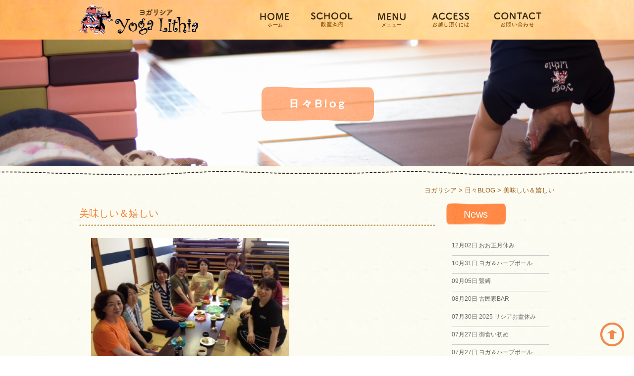

--- FILE ---
content_type: text/html; charset=UTF-8
request_url: http://yoga-lithia.com/blog/post_449/
body_size: 9787
content:
<!DOCTYPE html>
<!--[if IE 7]>
<html class="ie ie7" lang="ja"
	itemscope 
	itemtype="http://schema.org/Article" 
	prefix="og: http://ogp.me/ns#" >
<![endif]-->
<!--[if IE 8]>
<html class="ie ie8" lang="ja"
	itemscope 
	itemtype="http://schema.org/Article" 
	prefix="og: http://ogp.me/ns#" >
<![endif]-->
<!--[if !(IE 7) & !(IE 8)]><!-->
<html lang="ja"
	itemscope 
	itemtype="http://schema.org/Article" 
	prefix="og: http://ogp.me/ns#" >
<!--<![endif]-->
<head>
<meta charset="UTF-8" />
<meta name="viewport" content="width=device-width" />
<meta http-equiv="X-UA-Compatible" content="IE=edge"/>
<title>美味しい＆嬉しい | ヨガリシア</title>
<link rel="profile" href="http://gmpg.org/xfn/11" />
<link rel="pingback" href="http://yoga-lithia.com/wp/xmlrpc.php" />
<!--[if lt IE 9]>
<script src="http://yoga-lithia.com/wp/wp-content/themes/twentytwelve/js/html5.js" type="text/javascript"></script>
<script src="http://yoga-lithia.com/wp/wp-content/themes/twentytwelve/js/respond.js" type="text/javascript"></script>
<script src="http://yoga-lithia.com/wp/wp-content/themes/yogalithia/js/selectivizr-min.js" type="text/javascript"></script>
<script src="http://yoga-lithia.com/wp/wp-content/themes/yogalithia/js/flexibility.js" type="text/javascript"></script>
<![endif]-->


<!-- All in One SEO Pack 2.3.11.1 by Michael Torbert of Semper Fi Web Design[610,633] -->
<meta name="description"  content="江坂メンバーさん達とレッスン後のコーヒーTime( ^ω^ ) 今回はバナナ＆ウォールナッツのケーキ！いつも通り美味しい（≧∇≦）‼ それと、ステキなバックいただきました‼パープルの麻のバック！ とっても夏らしくて、私の大好きなカラーのパープル(^。^)！ この夏はめいいっぱいこのバックと一緒にお出掛けしたいです！ い" />

<link rel="canonical" href="http://yoga-lithia.com/blog/post_449/" />
<meta property="og:title" content="美味しい＆嬉しい | ヨガリシア" />
<meta property="og:type" content="article" />
<meta property="og:url" content="http://yoga-lithia.com/blog/post_449/" />
<meta property="og:site_name" content="ヨガリシア" />
<meta property="article:published_time" content="2013-06-15T17:15:10Z" />
<meta property="article:modified_time" content="2013-06-15T17:15:10Z" />
<meta name="twitter:card" content="summary" />
<meta name="twitter:title" content="美味しい＆嬉しい | ヨガリシア" />
<!-- /all in one seo pack -->
<link rel='dns-prefetch' href='//ajax.googleapis.com' />
<link rel='dns-prefetch' href='//s0.wp.com' />
<link rel='dns-prefetch' href='//s.w.org' />
<link rel="alternate" type="application/rss+xml" title="ヨガリシア &raquo; フィード" href="http://yoga-lithia.com/feed/" />
<link rel="alternate" type="application/rss+xml" title="ヨガリシア &raquo; コメントフィード" href="http://yoga-lithia.com/comments/feed/" />
<link rel="alternate" type="application/rss+xml" title="ヨガリシア &raquo; 美味しい＆嬉しい のコメントのフィード" href="http://yoga-lithia.com/blog/post_449/feed/" />
		<script type="text/javascript">
			window._wpemojiSettings = {"baseUrl":"https:\/\/s.w.org\/images\/core\/emoji\/2.2.1\/72x72\/","ext":".png","svgUrl":"https:\/\/s.w.org\/images\/core\/emoji\/2.2.1\/svg\/","svgExt":".svg","source":{"concatemoji":"http:\/\/yoga-lithia.com\/wp\/wp-includes\/js\/wp-emoji-release.min.js?ver=4.7.29"}};
			!function(t,a,e){var r,n,i,o=a.createElement("canvas"),l=o.getContext&&o.getContext("2d");function c(t){var e=a.createElement("script");e.src=t,e.defer=e.type="text/javascript",a.getElementsByTagName("head")[0].appendChild(e)}for(i=Array("flag","emoji4"),e.supports={everything:!0,everythingExceptFlag:!0},n=0;n<i.length;n++)e.supports[i[n]]=function(t){var e,a=String.fromCharCode;if(!l||!l.fillText)return!1;switch(l.clearRect(0,0,o.width,o.height),l.textBaseline="top",l.font="600 32px Arial",t){case"flag":return(l.fillText(a(55356,56826,55356,56819),0,0),o.toDataURL().length<3e3)?!1:(l.clearRect(0,0,o.width,o.height),l.fillText(a(55356,57331,65039,8205,55356,57096),0,0),e=o.toDataURL(),l.clearRect(0,0,o.width,o.height),l.fillText(a(55356,57331,55356,57096),0,0),e!==o.toDataURL());case"emoji4":return l.fillText(a(55357,56425,55356,57341,8205,55357,56507),0,0),e=o.toDataURL(),l.clearRect(0,0,o.width,o.height),l.fillText(a(55357,56425,55356,57341,55357,56507),0,0),e!==o.toDataURL()}return!1}(i[n]),e.supports.everything=e.supports.everything&&e.supports[i[n]],"flag"!==i[n]&&(e.supports.everythingExceptFlag=e.supports.everythingExceptFlag&&e.supports[i[n]]);e.supports.everythingExceptFlag=e.supports.everythingExceptFlag&&!e.supports.flag,e.DOMReady=!1,e.readyCallback=function(){e.DOMReady=!0},e.supports.everything||(r=function(){e.readyCallback()},a.addEventListener?(a.addEventListener("DOMContentLoaded",r,!1),t.addEventListener("load",r,!1)):(t.attachEvent("onload",r),a.attachEvent("onreadystatechange",function(){"complete"===a.readyState&&e.readyCallback()})),(r=e.source||{}).concatemoji?c(r.concatemoji):r.wpemoji&&r.twemoji&&(c(r.twemoji),c(r.wpemoji)))}(window,document,window._wpemojiSettings);
		</script>
		<style type="text/css">
img.wp-smiley,
img.emoji {
	display: inline !important;
	border: none !important;
	box-shadow: none !important;
	height: 1em !important;
	width: 1em !important;
	margin: 0 .07em !important;
	vertical-align: -0.1em !important;
	background: none !important;
	padding: 0 !important;
}
</style>
<link rel='stylesheet' id='twentytwelve-style-css'  href='http://yoga-lithia.com/wp/wp-content/themes/yogalithia/style.css?ver=4.7.29' type='text/css' media='all' />
<!--[if lt IE 9]>
<link rel='stylesheet' id='twentytwelve-ie-css'  href='http://yoga-lithia.com/wp/wp-content/themes/twentytwelve/css/ie.css?ver=20121010' type='text/css' media='all' />
<![endif]-->
<link rel='stylesheet' id='jetpack_css-css'  href='http://yoga-lithia.com/wp/wp-content/plugins/jetpack/css/jetpack.css?ver=4.4.5' type='text/css' media='all' />
<script type='text/javascript' src='http://ajax.googleapis.com/ajax/libs/jquery/1.10.2/jquery.min.js?ver=1.10.2'></script>
<link rel='https://api.w.org/' href='http://yoga-lithia.com/wp-json/' />
<link rel='prev' title='爆笑 o(≧▽≦)o' href='http://yoga-lithia.com/blog/post_448/' />
<link rel='next' title='中華街〜' href='http://yoga-lithia.com/blog/post_450/' />
<link rel="alternate" type="application/json+oembed" href="http://yoga-lithia.com/wp-json/oembed/1.0/embed?url=http%3A%2F%2Fyoga-lithia.com%2Fblog%2Fpost_449%2F" />
<link rel="alternate" type="text/xml+oembed" href="http://yoga-lithia.com/wp-json/oembed/1.0/embed?url=http%3A%2F%2Fyoga-lithia.com%2Fblog%2Fpost_449%2F&#038;format=xml" />

<link rel='dns-prefetch' href='//v0.wordpress.com'>
<style type='text/css'>img#wpstats{display:none}</style>
<link rel="shortcut icon" href="http://yoga-lithia.com/wp/wp-content/themes/yogalithia/img/common/favicon.ico" type="image/vnd.microsoft.icon">

<!--<script src="http://yoga-lithia.com/wp/wp-content/themes/yogalithia/js/scrollsmoothly.js" type="text/javascript"></script>-->
<script>
jQuery(function(){
	// ★　任意のズレ高さピクセル数を入力　↓
	var headerHight = 100;
   // #で始まるアンカーをクリックした場合に処理
   jQuery('a[href^=#]').click(function() {
	  // スクロールの速度
	  var speed = 400; // ミリ秒
	  // アンカーの値取得
	  var href= jQuery(this).attr("href");
	  // 移動先を取得
	  var target = jQuery(href == "#" || href == "" ? 'html' : href);
	  // 移動先を数値で取得
	  var position = target.offset().top-headerHight; // ※　-headerHightでズレの処理
	  // スムーズスクロール
	  jQuery('body,html').animate({scrollTop:position}, speed, 'swing');
	  return false;
   });
});
</script>


<link rel='stylesheet' id='style-blog-css'  href='http://yoga-lithia.com/wp/wp-content/themes/yogalithia/style-blog.css' type='text/css' media='all' />

<script type="text/javascript">
$(function () {
	var timer;

	$(window).on('load scroll resize', function () {
		if (timer !== false) {
			clearTimeout(timer);
		}
		timer = setTimeout(pagetopToggle(),1000);
	});

	function pagetopToggle() {
		var scrollpx = $(this).scrollTop();
		if(scrollpx > 100) {
			$('#pagetop').fadeIn();
			$('#pagetop_sp').fadeIn();
		}else{
			$('#pagetop').fadeOut();
			$('#pagetop_sp').fadeOut();
		}
	}
});
</script>

<script>
$(document).ready(function() {
var url = location.href;
$('#gnav a[href="' + url + '"]').addClass('active');
});
</script>

<script>
  (function(i,s,o,g,r,a,m){i['GoogleAnalyticsObject']=r;i[r]=i[r]||function(){
  (i[r].q=i[r].q||[]).push(arguments)},i[r].l=1*new Date();a=s.createElement(o),
  m=s.getElementsByTagName(o)[0];a.async=1;a.src=g;m.parentNode.insertBefore(a,m)
  })(window,document,'script','https://www.google-analytics.com/analytics.js','ga');

  ga('create', 'UA-69907077-7', 'auto');
  ga('send', 'pageview');

</script>

</head>

<body class="post-template-default single single-post postid-586 single-format-standard full-width">
<div id="fb-root"></div>
<script>(function(d, s, id) {
  var js, fjs = d.getElementsByTagName(s)[0];
  if (d.getElementById(id)) return;
  js = d.createElement(s); js.id = id;
  js.src = "//connect.facebook.net/ja_JP/sdk.js#xfbml=1&version=v2.6";
  fjs.parentNode.insertBefore(js, fjs);
}(document, 'script', 'facebook-jssdk'));</script>
<div id="top"></div>
<div id="page" class="hfeed site">
	<header id="masthead" class="site-header" role="banner">
		<div class="head_belt">
			<div class="inner">
				<div class="logo_area">
					<p class="logo"><a href="http://yoga-lithia.com/"><img src="http://yoga-lithia.com/wp/wp-content/themes/yogalithia/img/common/head/logo.png" alt="Yoga Lithia ヨガリシア"></a></p>
				</div><!-- /.logo_area -->

				<p class="btn_menu pc_hide"><img src="http://yoga-lithia.com/wp/wp-content/themes/yogalithia/img/common/head/icon_menu.png" alt="Menu"></p>

				<nav id="gnav_sp" class="pc_hide">
					<ul>
						<li class="li01"><a href="http://yoga-lithia.com/">ホーム</a></li>
						<li class="li02"><a href="http://yoga-lithia.com/school/">教室案内</a></li>
						<li class="li03"><a href="http://yoga-lithia.com/menu/">メニュー</a></li>
						<li class="li04"><a href="http://yoga-lithia.com/access/">お越し頂くには</a></li>
					</ul>
				</nav>

				<nav id="gnav" class="smart_hide tablet_hide">
					<ul>
						<li class="li01"><a href="http://yoga-lithia.com/"></a></li>
						<li class="li02"><a href="http://yoga-lithia.com/school/"></a></li>
						<li class="li03"><a href="http://yoga-lithia.com/menu/"></a></li>
						<li class="li04"><a href="http://yoga-lithia.com/access/"></a></li>
						<li class="li05"><a>
							<div class="head_contact_area">
								<p><img src="http://yoga-lithia.com/wp/wp-content/themes/yogalithia/img/common/head/head_contact.png" alt="お問い合わせ"></p>
							</div><!-- /.head_contact_area -->
						</a></li>
					</ul>
				</nav>


			</div><!-- .inner -->
		</div><!-- /.head_belt -->

   					<div class="lower_eye blog_eye">
				<h1><img src="http://yoga-lithia.com/wp/wp-content/themes/yogalithia/img/blog/eye_blog.png" alt="Blog"></h1>
			</div>
		
	</header><!-- #masthead -->

			<div class="inner">
			<div class="breadcrumb">
				<p class="mg0">
				<!-- Breadcrumb NavXT 5.5.2 -->
<span property="itemListElement" typeof="ListItem"><a property="item" typeof="WebPage" title="ヨガリシアへ移動" href="http://yoga-lithia.com" class="home"><span property="name">ヨガリシア</span></a><meta property="position" content="1"></span> &gt; <span property="itemListElement" typeof="ListItem"><a property="item" typeof="WebPage" title="日々BLOGのカテゴリーアーカイブへ移動" href="http://yoga-lithia.com/category/blog/" class="taxonomy category"><span property="name">日々BLOG</span></a><meta property="position" content="2"></span> &gt; <span property="itemListElement" typeof="ListItem"><span property="name">美味しい＆嬉しい</span><meta property="position" content="3"></span>				</p>
			</div>
		</div>
	
	<div id="main" class="wrapper">
<div class="inner">

	

	<div id="primary" class="site-content lower-site-content blog-site-content single-site-content blog-site-content">
		<div id="content" role="main">

			                
                		<header class="archive-header none">
					<h1 class="archive-title"><span>日々BLOG</span></h1>
				</header><!-- .archive-header -->

				
	<article id="post-586" class="post-586 post type-post status-publish format-standard hentry category-blog">
				<header class="entry-header">


						<h1 class="entry-title">美味しい＆嬉しい</h1>
						
		</header><!-- .entry-header -->

				<div class="entry-content">

			
			<p><!--m2w_version:01.03.05--><!--[htmlplain] tit.美味しい＆嬉しい
江坂メンバーさん達とレッスン後のコーヒーTime( ^ω^ )
今回はバナナ＆ウォールナッツのケーキ！いつも通り美味しい（≧∇≦）‼
それと、ステキなバックいただきました‼パープルの麻のバック！
とっても夏らしくて、私の大好きなカラーのパープル(^。^)！
この夏はめいいっぱいこのバックと一緒にお出掛けしたいです！
いつもありがとうございますm(__)m --><!--[attachment_urls] 1=http://www.yoga-lithia.com/blog/attachments/551/1.JPG --></p>
<div><a href="http://www.yoga-lithia.com/blog/attachments/551/1.JPG"><img src="http://www.yoga-lithia.com/archives/thumbnails/551/1.JPG"  /></a></div>
<p>江坂メンバーさん達とレッスン後のコーヒーTime( ^ω^ )</p>
<p>今回はバナナ＆ウォールナッツのケーキ！いつも通り美味しい（≧∇≦）‼</p>
<p>それと、ステキなバックいただきました‼パープルの麻のバック！</p>
<p>とっても夏らしくて、私の大好きなカラーのパープル(^。^)！</p>
<p>この夏はめいいっぱいこのバックと一緒にお出掛けしたいです！</p>
<p>いつもありがとうございますm(__)m</p>
					</div><!-- .entry-content -->
		
		<footer class="entry-meta">
			<a href="http://yoga-lithia.com/blog/post_449/" title="5:15 PM" rel="bookmark"><time class="entry-date" datetime="2013-06-15T17:15:10+00:00">2013年6月15日</time></a>								</footer><!-- .entry-meta -->
	</article><!-- #post -->

				<nav class="nav-single">
					<h3 class="assistive-text">投稿ナビゲーション</h3>
					<span class="nav-previous"><a href="http://yoga-lithia.com/blog/post_448/" rel="prev"><span class="meta-nav">&larr;</span> 爆笑 o(≧▽≦)o</a></span>
					<span class="nav-next"><a href="http://yoga-lithia.com/blog/post_450/" rel="next">中華街〜 <span class="meta-nav">&rarr;</span></a></span>
				</nav><!-- .nav-single -->

				

			
		</div><!-- #content -->
	</div><!-- #primary -->
	
	<div id="secondary" class="widget-area blog_side" role="complementary">
		<!-- 新着記事一覧 -->
		<div class="recent-entry">
			<div class="title-nolink">News</div>


            <!-- 重複カテゴリ2まで
			            -->

						<ul>
								<li><a href="http://yoga-lithia.com/blog/%e3%81%8a%e3%81%8a%e6%ad%a3%e6%9c%88%e4%bc%91%e3%81%bf/"><span class="entry-date">12月02日</span>&nbsp;おお正月休み</a></li>
								<li><a href="http://yoga-lithia.com/blog/%e3%83%a8%e3%82%ac%ef%bc%86%e3%83%8f%e3%83%bc%e3%83%96%e3%83%9c%e3%83%bc%e3%83%ab-7/"><span class="entry-date">10月31日</span>&nbsp;ヨガ＆ハーブボール</a></li>
								<li><a href="http://yoga-lithia.com/blog/%e7%b7%8a%e7%b8%9b/"><span class="entry-date">09月05日</span>&nbsp;緊縛</a></li>
								<li><a href="http://yoga-lithia.com/blog/%e5%8f%a4%e6%b0%91%e5%ae%b6bar/"><span class="entry-date">08月20日</span>&nbsp;古民家BAR</a></li>
								<li><a href="http://yoga-lithia.com/blog/2025-%e3%83%aa%e3%82%b7%e3%82%a2%e3%81%8a%e7%9b%86%e4%bc%91%e3%81%bf/"><span class="entry-date">07月30日</span>&nbsp;2025 リシアお盆休み</a></li>
								<li><a href="http://yoga-lithia.com/blog/%e5%be%a1%e9%a3%9f%e3%81%84%e5%88%9d%e3%82%81/"><span class="entry-date">07月27日</span>&nbsp;御食い初め</a></li>
								<li><a href="http://yoga-lithia.com/blog/%e3%83%a8%e3%82%ac%ef%bc%86%e3%83%8f%e3%83%bc%e3%83%96%e3%83%9c%e3%83%bc%e3%83%ab-6/"><span class="entry-date">07月27日</span>&nbsp;ヨガ＆ハーブボール</a></li>
								<li><a href="http://yoga-lithia.com/blog/%e5%a2%97%e3%81%88%e3%81%be%e3%81%97%e3%81%9f%e3%80%9c/"><span class="entry-date">06月24日</span>&nbsp;増えました〜</a></li>
								<li><a href="http://yoga-lithia.com/blog/%e5%a4%8f%e3%82%84%e3%80%9c%e3%82%a2%e3%83%95%e3%83%aa%e3%82%ab%ef%bc%81%ef%bc%9f/"><span class="entry-date">06月18日</span>&nbsp;夏や〜アフリカ！？</a></li>
								<li><a href="http://yoga-lithia.com/blog/%e3%83%a1%e3%82%ad%e3%82%b7%e3%82%ab%e3%83%b3%ef%bc%81/"><span class="entry-date">06月10日</span>&nbsp;メキシカン！</a></li>
							</ul>

			
		</div><!-- /.recent-entry end -->


		<!-- 月別アーカイブ -->
		<div class="monthly-archive">
			<div class="title-nolink">Archives</div>

						<ul>
					<li><a href='http://yoga-lithia.com/2025/12/?cat=1'>2025年12月</a></li>
	<li><a href='http://yoga-lithia.com/2025/10/?cat=1'>2025年10月</a></li>
	<li><a href='http://yoga-lithia.com/2025/09/?cat=1'>2025年9月</a></li>
	<li><a href='http://yoga-lithia.com/2025/08/?cat=1'>2025年8月</a></li>
	<li><a href='http://yoga-lithia.com/2025/07/?cat=1'>2025年7月</a></li>
	<li><a href='http://yoga-lithia.com/2025/06/?cat=1'>2025年6月</a></li>
	<li><a href='http://yoga-lithia.com/2025/05/?cat=1'>2025年5月</a></li>
	<li><a href='http://yoga-lithia.com/2025/04/?cat=1'>2025年4月</a></li>
	<li><a href='http://yoga-lithia.com/2025/03/?cat=1'>2025年3月</a></li>
	<li><a href='http://yoga-lithia.com/2025/02/?cat=1'>2025年2月</a></li>
	<li><a href='http://yoga-lithia.com/2025/01/?cat=1'>2025年1月</a></li>
	<li><a href='http://yoga-lithia.com/2024/12/?cat=1'>2024年12月</a></li>
	<li><a href='http://yoga-lithia.com/2024/11/?cat=1'>2024年11月</a></li>
	<li><a href='http://yoga-lithia.com/2024/10/?cat=1'>2024年10月</a></li>
	<li><a href='http://yoga-lithia.com/2024/09/?cat=1'>2024年9月</a></li>
	<li><a href='http://yoga-lithia.com/2024/08/?cat=1'>2024年8月</a></li>
	<li><a href='http://yoga-lithia.com/2024/07/?cat=1'>2024年7月</a></li>
	<li><a href='http://yoga-lithia.com/2024/06/?cat=1'>2024年6月</a></li>
	<li><a href='http://yoga-lithia.com/2024/04/?cat=1'>2024年4月</a></li>
	<li><a href='http://yoga-lithia.com/2024/03/?cat=1'>2024年3月</a></li>
	<li><a href='http://yoga-lithia.com/2024/02/?cat=1'>2024年2月</a></li>
	<li><a href='http://yoga-lithia.com/2024/01/?cat=1'>2024年1月</a></li>
	<li><a href='http://yoga-lithia.com/2023/12/?cat=1'>2023年12月</a></li>
	<li><a href='http://yoga-lithia.com/2023/11/?cat=1'>2023年11月</a></li>
	<li><a href='http://yoga-lithia.com/2023/10/?cat=1'>2023年10月</a></li>
	<li><a href='http://yoga-lithia.com/2023/09/?cat=1'>2023年9月</a></li>
	<li><a href='http://yoga-lithia.com/2023/08/?cat=1'>2023年8月</a></li>
	<li><a href='http://yoga-lithia.com/2023/07/?cat=1'>2023年7月</a></li>
	<li><a href='http://yoga-lithia.com/2023/05/?cat=1'>2023年5月</a></li>
	<li><a href='http://yoga-lithia.com/2023/04/?cat=1'>2023年4月</a></li>
	<li><a href='http://yoga-lithia.com/2023/03/?cat=1'>2023年3月</a></li>
	<li><a href='http://yoga-lithia.com/2023/02/?cat=1'>2023年2月</a></li>
	<li><a href='http://yoga-lithia.com/2023/01/?cat=1'>2023年1月</a></li>
	<li><a href='http://yoga-lithia.com/2022/11/?cat=1'>2022年11月</a></li>
	<li><a href='http://yoga-lithia.com/2022/10/?cat=1'>2022年10月</a></li>
	<li><a href='http://yoga-lithia.com/2022/08/?cat=1'>2022年8月</a></li>
	<li><a href='http://yoga-lithia.com/2022/07/?cat=1'>2022年7月</a></li>
	<li><a href='http://yoga-lithia.com/2022/06/?cat=1'>2022年6月</a></li>
	<li><a href='http://yoga-lithia.com/2022/05/?cat=1'>2022年5月</a></li>
	<li><a href='http://yoga-lithia.com/2022/04/?cat=1'>2022年4月</a></li>
	<li><a href='http://yoga-lithia.com/2022/03/?cat=1'>2022年3月</a></li>
	<li><a href='http://yoga-lithia.com/2022/02/?cat=1'>2022年2月</a></li>
	<li><a href='http://yoga-lithia.com/2021/12/?cat=1'>2021年12月</a></li>
	<li><a href='http://yoga-lithia.com/2021/11/?cat=1'>2021年11月</a></li>
	<li><a href='http://yoga-lithia.com/2021/07/?cat=1'>2021年7月</a></li>
	<li><a href='http://yoga-lithia.com/2021/04/?cat=1'>2021年4月</a></li>
	<li><a href='http://yoga-lithia.com/2021/03/?cat=1'>2021年3月</a></li>
	<li><a href='http://yoga-lithia.com/2021/02/?cat=1'>2021年2月</a></li>
	<li><a href='http://yoga-lithia.com/2020/12/?cat=1'>2020年12月</a></li>
	<li><a href='http://yoga-lithia.com/2020/11/?cat=1'>2020年11月</a></li>
	<li><a href='http://yoga-lithia.com/2020/10/?cat=1'>2020年10月</a></li>
	<li><a href='http://yoga-lithia.com/2020/07/?cat=1'>2020年7月</a></li>
	<li><a href='http://yoga-lithia.com/2020/05/?cat=1'>2020年5月</a></li>
	<li><a href='http://yoga-lithia.com/2020/04/?cat=1'>2020年4月</a></li>
	<li><a href='http://yoga-lithia.com/2020/03/?cat=1'>2020年3月</a></li>
	<li><a href='http://yoga-lithia.com/2020/02/?cat=1'>2020年2月</a></li>
	<li><a href='http://yoga-lithia.com/2020/01/?cat=1'>2020年1月</a></li>
	<li><a href='http://yoga-lithia.com/2019/12/?cat=1'>2019年12月</a></li>
	<li><a href='http://yoga-lithia.com/2019/11/?cat=1'>2019年11月</a></li>
	<li><a href='http://yoga-lithia.com/2019/10/?cat=1'>2019年10月</a></li>
	<li><a href='http://yoga-lithia.com/2019/09/?cat=1'>2019年9月</a></li>
	<li><a href='http://yoga-lithia.com/2019/08/?cat=1'>2019年8月</a></li>
	<li><a href='http://yoga-lithia.com/2019/07/?cat=1'>2019年7月</a></li>
	<li><a href='http://yoga-lithia.com/2019/06/?cat=1'>2019年6月</a></li>
	<li><a href='http://yoga-lithia.com/2019/05/?cat=1'>2019年5月</a></li>
	<li><a href='http://yoga-lithia.com/2019/04/?cat=1'>2019年4月</a></li>
	<li><a href='http://yoga-lithia.com/2019/03/?cat=1'>2019年3月</a></li>
	<li><a href='http://yoga-lithia.com/2019/02/?cat=1'>2019年2月</a></li>
	<li><a href='http://yoga-lithia.com/2019/01/?cat=1'>2019年1月</a></li>
	<li><a href='http://yoga-lithia.com/2018/12/?cat=1'>2018年12月</a></li>
	<li><a href='http://yoga-lithia.com/2018/11/?cat=1'>2018年11月</a></li>
	<li><a href='http://yoga-lithia.com/2018/10/?cat=1'>2018年10月</a></li>
	<li><a href='http://yoga-lithia.com/2018/08/?cat=1'>2018年8月</a></li>
	<li><a href='http://yoga-lithia.com/2018/07/?cat=1'>2018年7月</a></li>
	<li><a href='http://yoga-lithia.com/2018/06/?cat=1'>2018年6月</a></li>
	<li><a href='http://yoga-lithia.com/2018/05/?cat=1'>2018年5月</a></li>
	<li><a href='http://yoga-lithia.com/2018/04/?cat=1'>2018年4月</a></li>
	<li><a href='http://yoga-lithia.com/2018/03/?cat=1'>2018年3月</a></li>
	<li><a href='http://yoga-lithia.com/2018/02/?cat=1'>2018年2月</a></li>
	<li><a href='http://yoga-lithia.com/2018/01/?cat=1'>2018年1月</a></li>
	<li><a href='http://yoga-lithia.com/2017/12/?cat=1'>2017年12月</a></li>
	<li><a href='http://yoga-lithia.com/2017/11/?cat=1'>2017年11月</a></li>
	<li><a href='http://yoga-lithia.com/2017/10/?cat=1'>2017年10月</a></li>
	<li><a href='http://yoga-lithia.com/2017/09/?cat=1'>2017年9月</a></li>
	<li><a href='http://yoga-lithia.com/2017/08/?cat=1'>2017年8月</a></li>
	<li><a href='http://yoga-lithia.com/2017/07/?cat=1'>2017年7月</a></li>
	<li><a href='http://yoga-lithia.com/2017/06/?cat=1'>2017年6月</a></li>
	<li><a href='http://yoga-lithia.com/2017/05/?cat=1'>2017年5月</a></li>
	<li><a href='http://yoga-lithia.com/2017/04/?cat=1'>2017年4月</a></li>
	<li><a href='http://yoga-lithia.com/2017/03/?cat=1'>2017年3月</a></li>
	<li><a href='http://yoga-lithia.com/2017/02/?cat=1'>2017年2月</a></li>
	<li><a href='http://yoga-lithia.com/2017/01/?cat=1'>2017年1月</a></li>
	<li><a href='http://yoga-lithia.com/2016/12/?cat=1'>2016年12月</a></li>
	<li><a href='http://yoga-lithia.com/2016/11/?cat=1'>2016年11月</a></li>
	<li><a href='http://yoga-lithia.com/2016/10/?cat=1'>2016年10月</a></li>
	<li><a href='http://yoga-lithia.com/2016/09/?cat=1'>2016年9月</a></li>
	<li><a href='http://yoga-lithia.com/2016/08/?cat=1'>2016年8月</a></li>
	<li><a href='http://yoga-lithia.com/2016/07/?cat=1'>2016年7月</a></li>
	<li><a href='http://yoga-lithia.com/2016/06/?cat=1'>2016年6月</a></li>
	<li><a href='http://yoga-lithia.com/2016/05/?cat=1'>2016年5月</a></li>
	<li><a href='http://yoga-lithia.com/2016/04/?cat=1'>2016年4月</a></li>
	<li><a href='http://yoga-lithia.com/2016/03/?cat=1'>2016年3月</a></li>
	<li><a href='http://yoga-lithia.com/2016/02/?cat=1'>2016年2月</a></li>
	<li><a href='http://yoga-lithia.com/2016/01/?cat=1'>2016年1月</a></li>
	<li><a href='http://yoga-lithia.com/2015/12/?cat=1'>2015年12月</a></li>
	<li><a href='http://yoga-lithia.com/2015/11/?cat=1'>2015年11月</a></li>
	<li><a href='http://yoga-lithia.com/2015/10/?cat=1'>2015年10月</a></li>
	<li><a href='http://yoga-lithia.com/2015/09/?cat=1'>2015年9月</a></li>
	<li><a href='http://yoga-lithia.com/2015/08/?cat=1'>2015年8月</a></li>
	<li><a href='http://yoga-lithia.com/2015/07/?cat=1'>2015年7月</a></li>
	<li><a href='http://yoga-lithia.com/2015/06/?cat=1'>2015年6月</a></li>
	<li><a href='http://yoga-lithia.com/2015/05/?cat=1'>2015年5月</a></li>
	<li><a href='http://yoga-lithia.com/2015/04/?cat=1'>2015年4月</a></li>
	<li><a href='http://yoga-lithia.com/2015/03/?cat=1'>2015年3月</a></li>
	<li><a href='http://yoga-lithia.com/2015/02/?cat=1'>2015年2月</a></li>
	<li><a href='http://yoga-lithia.com/2015/01/?cat=1'>2015年1月</a></li>
	<li><a href='http://yoga-lithia.com/2014/12/?cat=1'>2014年12月</a></li>
	<li><a href='http://yoga-lithia.com/2014/11/?cat=1'>2014年11月</a></li>
	<li><a href='http://yoga-lithia.com/2014/10/?cat=1'>2014年10月</a></li>
	<li><a href='http://yoga-lithia.com/2014/09/?cat=1'>2014年9月</a></li>
	<li><a href='http://yoga-lithia.com/2014/08/?cat=1'>2014年8月</a></li>
	<li><a href='http://yoga-lithia.com/2014/07/?cat=1'>2014年7月</a></li>
	<li><a href='http://yoga-lithia.com/2014/06/?cat=1'>2014年6月</a></li>
	<li><a href='http://yoga-lithia.com/2014/05/?cat=1'>2014年5月</a></li>
	<li><a href='http://yoga-lithia.com/2014/04/?cat=1'>2014年4月</a></li>
	<li><a href='http://yoga-lithia.com/2014/03/?cat=1'>2014年3月</a></li>
	<li><a href='http://yoga-lithia.com/2014/02/?cat=1'>2014年2月</a></li>
	<li><a href='http://yoga-lithia.com/2014/01/?cat=1'>2014年1月</a></li>
	<li><a href='http://yoga-lithia.com/2013/12/?cat=1'>2013年12月</a></li>
	<li><a href='http://yoga-lithia.com/2013/11/?cat=1'>2013年11月</a></li>
	<li><a href='http://yoga-lithia.com/2013/10/?cat=1'>2013年10月</a></li>
	<li><a href='http://yoga-lithia.com/2013/09/?cat=1'>2013年9月</a></li>
	<li><a href='http://yoga-lithia.com/2013/08/?cat=1'>2013年8月</a></li>
	<li><a href='http://yoga-lithia.com/2013/07/?cat=1'>2013年7月</a></li>
	<li><a href='http://yoga-lithia.com/2013/06/?cat=1'>2013年6月</a></li>
	<li><a href='http://yoga-lithia.com/2013/05/?cat=1'>2013年5月</a></li>
	<li><a href='http://yoga-lithia.com/2013/04/?cat=1'>2013年4月</a></li>
	<li><a href='http://yoga-lithia.com/2013/03/?cat=1'>2013年3月</a></li>
	<li><a href='http://yoga-lithia.com/2013/02/?cat=1'>2013年2月</a></li>
	<li><a href='http://yoga-lithia.com/2013/01/?cat=1'>2013年1月</a></li>
	<li><a href='http://yoga-lithia.com/2012/12/?cat=1'>2012年12月</a></li>
	<li><a href='http://yoga-lithia.com/2012/11/?cat=1'>2012年11月</a></li>
	<li><a href='http://yoga-lithia.com/2012/10/?cat=1'>2012年10月</a></li>
	<li><a href='http://yoga-lithia.com/2012/09/?cat=1'>2012年9月</a></li>
	<li><a href='http://yoga-lithia.com/2012/08/?cat=1'>2012年8月</a></li>
	<li><a href='http://yoga-lithia.com/2012/07/?cat=1'>2012年7月</a></li>
	<li><a href='http://yoga-lithia.com/2012/06/?cat=1'>2012年6月</a></li>
	<li><a href='http://yoga-lithia.com/2012/05/?cat=1'>2012年5月</a></li>
	<li><a href='http://yoga-lithia.com/2012/04/?cat=1'>2012年4月</a></li>
	<li><a href='http://yoga-lithia.com/2012/03/?cat=1'>2012年3月</a></li>
	<li><a href='http://yoga-lithia.com/2012/02/?cat=1'>2012年2月</a></li>
	<li><a href='http://yoga-lithia.com/2012/01/?cat=1'>2012年1月</a></li>
	<li><a href='http://yoga-lithia.com/2011/12/?cat=1'>2011年12月</a></li>
	<li><a href='http://yoga-lithia.com/2011/11/?cat=1'>2011年11月</a></li>
	<li><a href='http://yoga-lithia.com/2011/10/?cat=1'>2011年10月</a></li>
	<li><a href='http://yoga-lithia.com/2011/09/?cat=1'>2011年9月</a></li>
	<li><a href='http://yoga-lithia.com/2011/08/?cat=1'>2011年8月</a></li>
	<li><a href='http://yoga-lithia.com/2011/07/?cat=1'>2011年7月</a></li>
	<li><a href='http://yoga-lithia.com/2011/06/?cat=1'>2011年6月</a></li>
	<li><a href='http://yoga-lithia.com/2011/05/?cat=1'>2011年5月</a></li>
	<li><a href='http://yoga-lithia.com/2011/04/?cat=1'>2011年4月</a></li>
	<li><a href='http://yoga-lithia.com/2011/03/?cat=1'>2011年3月</a></li>
	<li><a href='http://yoga-lithia.com/2011/02/?cat=1'>2011年2月</a></li>
	<li><a href='http://yoga-lithia.com/2011/01/?cat=1'>2011年1月</a></li>
	<li><a href='http://yoga-lithia.com/2010/12/?cat=1'>2010年12月</a></li>
	<li><a href='http://yoga-lithia.com/2010/11/?cat=1'>2010年11月</a></li>
	<li><a href='http://yoga-lithia.com/2010/10/?cat=1'>2010年10月</a></li>
	<li><a href='http://yoga-lithia.com/2010/09/?cat=1'>2010年9月</a></li>
	<li><a href='http://yoga-lithia.com/2010/08/?cat=1'>2010年8月</a></li>
	<li><a href='http://yoga-lithia.com/2010/07/?cat=1'>2010年7月</a></li>
	<li><a href='http://yoga-lithia.com/2010/06/?cat=1'>2010年6月</a></li>
	<li><a href='http://yoga-lithia.com/2010/05/?cat=1'>2010年5月</a></li>
	<li><a href='http://yoga-lithia.com/2010/04/?cat=1'>2010年4月</a></li>
	<li><a href='http://yoga-lithia.com/2010/03/?cat=1'>2010年3月</a></li>
	<li><a href='http://yoga-lithia.com/2010/02/?cat=1'>2010年2月</a></li>
	<li><a href='http://yoga-lithia.com/2010/01/?cat=1'>2010年1月</a></li>
	<li><a href='http://yoga-lithia.com/2009/12/?cat=1'>2009年12月</a></li>
	<li><a href='http://yoga-lithia.com/2009/11/?cat=1'>2009年11月</a></li>
	<li><a href='http://yoga-lithia.com/2009/10/?cat=1'>2009年10月</a></li>
	<li><a href='http://yoga-lithia.com/2009/09/?cat=1'>2009年9月</a></li>
	<li><a href='http://yoga-lithia.com/2009/08/?cat=1'>2009年8月</a></li>
	<li><a href='http://yoga-lithia.com/2009/07/?cat=1'>2009年7月</a></li>
	<li><a href='http://yoga-lithia.com/2009/06/?cat=1'>2009年6月</a></li>
	<li><a href='http://yoga-lithia.com/2009/05/?cat=1'>2009年5月</a></li>
	<li><a href='http://yoga-lithia.com/2009/04/?cat=1'>2009年4月</a></li>
	<li><a href='http://yoga-lithia.com/2009/03/?cat=1'>2009年3月</a></li>
	<li><a href='http://yoga-lithia.com/2008/12/?cat=1'>2008年12月</a></li>
			</ul>

					</div><!-- /.monthly-archive end -->


		<!-- カテゴリ一覧　-->

		<!--<li class="categories">カテゴリー<ul>	<li class="cat-item cat-item-1"><a href="http://yoga-lithia.com/category/blog/" >日々BLOG</a>
</li>
</ul></li>-->
<!--
		<p class="title-nolink">カテゴリ</p>

		<ul>

			
			<li><a href="http://yoga-lithia.com/category/%e3%83%88%e3%83%94%e3%83%83%e3%82%af%e3%82%b9/">トピックス</a></li>

			
			<li><a href="http://yoga-lithia.com/category/blog/">日々BLOG</a></li>

			
		</ul>
-->
	</div><!-- #secondary -->
</div><!-- /.inner -->
	</div><!-- #main .wrapper -->
	<footer id="colophon" role="contentinfo">
		<div class="site_info_area">
			<div class="inner">
				<div class="site_info">
					<p class="logo"><a href="http://yoga-lithia.com/"><img src="http://yoga-lithia.com/wp/wp-content/themes/yogalithia/img/common/foot/logo.png" alt="Yoga Lithia"></a></p>
					<div class="tel_open">
						<p><img src="http://yoga-lithia.com/wp/wp-content/themes/yogalithia/img/common/foot/foot_tel.png" alt="06-6794-1800 診療時間：10:00-21:00"></p>
					</div><!-- /.tel_open -->

					<p class="mail">メールでのお問い合わせ：<a href="mailto:info@yoga-lithia.com">info@yoga-lithia.com</a></p>

					<p class="t_center">休日/休校日：日曜・祝日<br>住所：大阪市東成区玉津1-2-3 TSC ビル6F<br>最寄り駅：JR 環状線「玉造」徒歩5分<br>市営地下鉄 鶴見緑地線「玉造」徒歩7分<br>今里筋線、千日前線「今里」徒歩8分</p>
				</div><!-- /.site_info -->
				<div class="map_box">
					<iframe src="https://www.google.com/maps/embed?pb=!1m18!1m12!1m3!1d3281.2658803847057!2d135.53523306523152!3d34.67323848044164!2m3!1f0!2f0!3f0!3m2!1i1024!2i768!4f13.1!3m3!1m2!1s0x6000e0a4dc61753f%3A0x549e3c2a53e29c12!2z44CSNTM3LTAwMjMg5aSn6Ziq5bqc5aSn6Ziq5biC5p2x5oiQ5Yy6546J5rSl77yR5LiB55uu77yS4oiS77yTIO-8tO-8s--8o-ODk-ODqw!5e0!3m2!1sja!2sjp!4v1464940396184" width="500" height="240" frameborder="0" style="border:0" allowfullscreen></iframe>
				</div><!-- /.map_box -->
			</div><!-- /.inner -->
		</div><!-- .site_info_area -->

		<div class="sitemap_area">
			<div class="inner">
				
				
				
				
				
				<div class="fb_area">
					
					
					<div class="fb-page" data-href="https://www.facebook.com/%E3%83%A8%E3%82%AC%E3%83%AA%E3%82%B7%E3%82%A2-1571583356475702/" data-tabs="timeline" data-width="500" data-height="200" data-small-header="true" data-adapt-container-width="true" data-hide-cover="false" data-show-facepile="false"><div class="fb-xfbml-parse-ignore"><blockquote cite="https://www.facebook.com/%E3%83%A8%E3%82%AC%E3%83%AA%E3%82%B7%E3%82%A2-1571583356475702/"><a href="https://www.facebook.com/facebook">ヨガリシア</a></blockquote></div>
					
					</div>
				</div><!-- /.fb_area -->

				<div class="sitemap">
					<ul>
						<li><a href="http://yoga-lithia.com/">HOME / ホーム</a></li>
						<li><a href="http://yoga-lithia.com/school/">SCHOOL / 教室案内</a></li>
						<li><a href="http://yoga-lithia.com/menu/">MENU / メニュー</a></li>
						<li><a href="http://yoga-lithia.com/access/">ACCESS / お越し頂くには</a></li>
					</ul>

					<h1>大阪市東成区(環状線玉造駅）のヨガリシア | Yoga Lithia</h1>

					<div id="copyright">
						<p><small>Copyright &copy; Yoga Lithia. All Rights Reserved.</small></p>
					</div><!-- /#copyright -->
				</div><!-- /.sitemap -->

			</div><!-- /.inner -->
		</div><!-- /.sitemap_area -->

		<div id="pagetop" class="smart_hide tablet_hide">
			<p><a href="#top"><img src="http://yoga-lithia.com/wp/wp-content/themes/yogalithia/img/common/foot/pagetop.png" alt="Top" /></a></p>
		</div><!-- /#pagetop -->
		
		<div class="foot_fixed_bnr pc_hide">
			<div id="pagetop_sp" class="pc_hide">
				<p><a href="#top"><img src="http://yoga-lithia.com/wp/wp-content/themes/yogalithia/img/common/foot/pagetop.png" alt="Top" /></a></p>
			</div><!-- /#pagetop -->
			<ul class="tablet_hide">
				<li><a href="tel:0669741800"><img src="http://yoga-lithia.com/wp/wp-content/themes/yogalithia/img/common/foot/fixed_tel.png" alt="06-6974-1800"></a></li>
				<li><a href="mailto:info@yoga-lithia.com"><img src="http://yoga-lithia.com/wp/wp-content/themes/yogalithia/img/common/foot/fixed_mail.png" alt="info@yoga-lithia.com"></a></li>
			</ul>
			<ul class="smart_hide">
				<li><a href="tel:0669741800"><img src="http://yoga-lithia.com/wp/wp-content/themes/yogalithia/img/common/foot/fixed_tel_tablet.png" alt="06-6974-1800"></a></li>
				<li><a href="mailto:info@yoga-lithia.com"><img src="http://yoga-lithia.com/wp/wp-content/themes/yogalithia/img/common/foot/fixed_mail_tablet.png" alt="info@yoga-lithia.com"></a></li>
			</ul>
		</div><!-- /.foot_fixed_bnr -->
	</footer><!-- #colophon -->
</div><!-- #page -->

	<div style="display:none">
	</div>
<script type='text/javascript' src='http://s0.wp.com/wp-content/js/devicepx-jetpack.js?ver=202604'></script>
<script type='text/javascript' src='http://yoga-lithia.com/wp/wp-includes/js/comment-reply.min.js?ver=4.7.29'></script>
<script type='text/javascript' src='http://yoga-lithia.com/wp/wp-content/themes/twentytwelve/js/navigation.js?ver=20140711'></script>
<script type='text/javascript' src='http://yoga-lithia.com/wp/wp-includes/js/wp-embed.min.js?ver=4.7.29'></script>
<script type='text/javascript' src='http://stats.wp.com/e-202604.js' async defer></script>
<script type='text/javascript'>
	_stq = window._stq || [];
	_stq.push([ 'view', {v:'ext',j:'1:4.4.5',blog:'121443432',post:'586',tz:'9',srv:'yoga-lithia.com'} ]);
	_stq.push([ 'clickTrackerInit', '121443432', '586' ]);
</script>

<script>
$(function(){
	$('#masthead .btn_menu').click(function(){
		$('#gnav_sp').toggleClass('active');
	});
});
</script>

<script>
$(function() {
	$('#gnav li.li05').hover(function() {
		$('#gnav .head_contact_area').fadeToggle();
	});
});
</script>

<script>
$(function() {
	$('#home .column_blog li').mouseover(function() {
		var index = $('#home .column_blog li').index(this);
		$('#home .column_blog li .over').eq(index).fadeIn();
	});
	$('#home .column_blog li').mouseleave(function() {
		var index = $('#home .column_blog li').index(this);
		$('#home .column_blog li .over').eq(index).fadeOut();
	});
});
</script>

</body>
</html>
